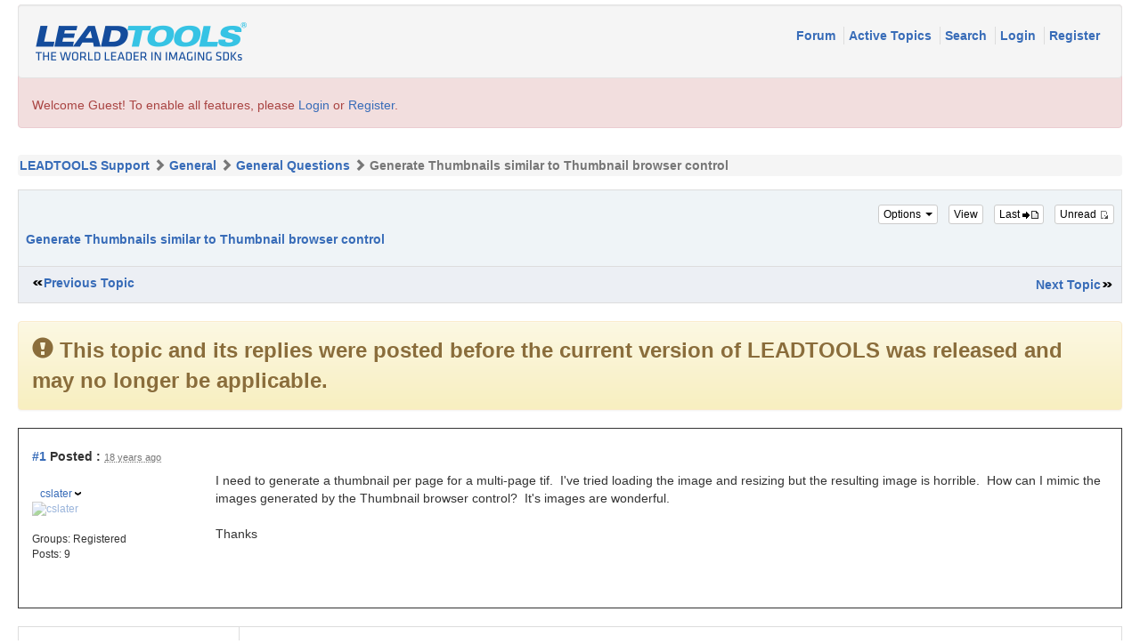

--- FILE ---
content_type: text/html; charset=utf-8
request_url: https://www.leadtools.com/support/forum/posts/t4527-
body_size: 15086
content:


<!DOCTYPE html>
<html xmlns="http://www.w3.org/1999/xhtml" lang="en">
<head id="YafHead"><meta id="YafMetaScriptingLanguage" http-equiv="Content-Script-Type" name="scriptlanguage" content="text/javascript" /><meta id="YafMetaStyles" http-equiv="Content-Style-Type" name="styles" content="text/css" /><meta name="HandheldFriendly" content="true" /><meta name="viewport" content="width=device-width,user-scalable=yes" /><link rel="shortcut icon" href="/favicon.ico" /><title>
	Generate Thumbnails similar to Thumbnail browser control
</title><link href="../content/bootstrap-forum.min.css" rel="stylesheet" type="text/css" />
   <!-- jQuery (necessary for Bootstrap's JavaScript plugins) -->
    <script src="https://ajax.googleapis.com/ajax/libs/jquery/1.11.3/jquery.min.js" type="580bf74a4e6761a231e7e74b-text/javascript"></script>
    <script src="https://www.leadtools.com/support/forum/scripts/bootstrap.min.js" type="580bf74a4e6761a231e7e74b-text/javascript"></script>
   <script type="580bf74a4e6761a231e7e74b-text/javascript">
    window.dataLayer = window.dataLayer || [];
</script>
<!-- Google Tag Manager -->
<script type="580bf74a4e6761a231e7e74b-text/javascript">
    (function (w, d, s, l, i) {
        w[l] = w[l] || []; w[l].push({
            'gtm.start':
                new Date().getTime(), event: 'gtm.js'
        }); var f = d.getElementsByTagName(s)[0],
            j = d.createElement(s), dl = l != 'dataLayer' ? '&l=' + l : ''; j.async = true; j.src =
                'https://www.googletagmanager.com/gtm.js?id=' + i + dl; f.parentNode.insertBefore(j, f);
    })(window, document, 'script', 'dataLayer', 'GTM-MHXDQTW');
</script>

<!-- Bonzo's Analytics Suite -->
<!--<script>
    document.addEventListener("DOMContentLoaded", function () {
        var getData = function () {
            return JSON.stringify({
                "UriStem": window.location.pathname,
                "UriQuery": window.location.search,
                "Referrer": window.document.referrer,
                "JavaScriptDocumentCookies": window.document.cookie,
                "PageTitle": document.title,
                "Domain": window.location.hostname
            });
        };

        var getApiPath = function () {
            var d = window.location.hostname;
            if (d.toLowerCase() === "leadtools.com" || d.toLowerCase() === "www.leadtools.com") {
                return "https://webapi.leadtools.com/";
            } else if (d.toLowerCase() === "localhost") {
                return "https://localhost:44364/";
            }
            return "https://webapi-test.leadtools.com/";
        };

        $.ajax({
            type: "POST",
            data: getData(),
            url: getApiPath() + "api/WebRequest",
            contentType: "application/json"
        });
    });
</script>-->

<!--Marketo Analytics-->
<script type="580bf74a4e6761a231e7e74b-text/javascript">  
    const COOKIE_TYPE = {
        LONG_TERM: "LONG_TERM",
        SESSION: "SESSION"
    }

    const LONG_TERM_COOKIE_KEY = 'leadtools_tracking_cookie';
    const SESSION_COOKIE_KEY = 'leadtools_tracking_session_cookie';

    const GetCookie = (cookieKey) => {
        let name = cookieKey + "=";
        let decodedCookie = window.decodeURIComponent(document.cookie);
        let ca = decodedCookie.split(';');
        for (let i = 0; i < ca.length; i++) {
            let c = ca[i];
            while (c.charAt(0) == ' ') {
                c = c.substring(1);
            }
            if (c.indexOf(name) == 0) {
                return c.substring(name.length, c.length);
            }
        }
        return "";
    }

    const AddCookieDataToForm = (formData) => {
        const MarketoUTMFields = {
            UTM_SOURCE: 'Cookie_UTM_Source__c',
            UTM_MEDIUM: 'Cookie_UTM_Medium__c',
            UTM_CAMPAIGN: 'Cookie_UTM_Campaign__c',
            UTM_CONTENT: 'Cookie_UTM_Content__c',
            UTM_TERM: 'Cookie_UTM_Term__c',
            COOKIE_LANDING: 'Cookie_Landing__c',
            COOKIE_REFERRER: 'Cookie_Referrer__c',
            UTM_SOURCE_SESSION: 'Most_Recent_UTM_Source__c',
            UTM_MEDIUM_SESSION: 'Most_Recent_UTM_Medium__c',
            UTM_CAMPAIGN_SESSION: 'Most_Recent_UTM_Campaign__c',
            UTM_CONTENT_SESSION: 'Most_Recent_UTM_Content__c',
            UTM_TERM_SESSION: 'Most_Recent_UTM_Term__c',
            COOKIE_LANDING_SESSION: 'Most_Recent_Landing_Page__c',
            COOKIE_REFERRER_SESSION: 'Most_Recent_Referrer__c',
            GCLID: 'GCLID__c',
            GCLID_SESSION: 'Most_Recent_GCLID__c',
        };

        const GetCookieData = (cookieType) => {
            try {
                const cookieKey = cookieType === COOKIE_TYPE.LONG_TERM ? LONG_TERM_COOKIE_KEY : SESSION_COOKIE_KEY;
                return JSON.parse(GetCookie(cookieKey));
            } catch (e) {
                return null;
            }
        };

        const dataWithCookies = { ...formData };

        //long term cookies
        const longTermTrackingCookie = GetCookieData(COOKIE_TYPE.LONG_TERM);
        if (longTermTrackingCookie) {
            const {
                utm_source,
                utm_medium,
                utm_campaign,
                utm_term,
                utm_content,
                referrer,
                landingPage,
                gclid,
            } = longTermTrackingCookie;

            if (utm_source) dataWithCookies[MarketoUTMFields.UTM_SOURCE] = utm_source;
            if (utm_medium) dataWithCookies[MarketoUTMFields.UTM_MEDIUM] = utm_medium;
            if (utm_campaign) dataWithCookies[MarketoUTMFields.UTM_CAMPAIGN] = utm_campaign;
            if (utm_term) dataWithCookies[MarketoUTMFields.UTM_TERM] = utm_term;
            if (utm_content) dataWithCookies[MarketoUTMFields.UTM_CONTENT] = utm_content;
            if (referrer) dataWithCookies[MarketoUTMFields.COOKIE_REFERRER] = referrer;
            if (landingPage) dataWithCookies[MarketoUTMFields.COOKIE_LANDING] = landingPage;
            if (gclid) dataWithCookies[MarketoUTMFields.GCLID] = gclid;
        }

        //session cookies
        const sessionTrackingCookie = GetCookieData(COOKIE_TYPE.SESSION);
        if (sessionTrackingCookie) {
            const {
                utm_source,
                utm_medium,
                utm_campaign,
                utm_term,
                utm_content,
                referrer,
                landingPage,
                gclid,
            } = sessionTrackingCookie;

            if (utm_source) dataWithCookies[MarketoUTMFields.UTM_SOURCE_SESSION] = utm_source;
            if (utm_medium) dataWithCookies[MarketoUTMFields.UTM_MEDIUM_SESSION] = utm_medium;
            if (utm_campaign) dataWithCookies[MarketoUTMFields.UTM_CAMPAIGN_SESSION] = utm_campaign;
            if (utm_term) dataWithCookies[MarketoUTMFields.UTM_TERM_SESSION] = utm_term;
            if (utm_content) dataWithCookies[MarketoUTMFields.UTM_CONTENT_SESSION] = utm_content;
            if (referrer) dataWithCookies[MarketoUTMFields.COOKIE_REFERRER_SESSION] = referrer;
            if (landingPage) dataWithCookies[MarketoUTMFields.COOKIE_LANDING_SESSION] = landingPage;
            if (gclid) dataWithCookies[MarketoUTMFields.GCLID_SESSION] = gclid;
        }

        return dataWithCookies;
    };

    document.addEventListener("DOMContentLoaded", () => {
        const ACCEPTED_UTM = [
            'utm_source',
            'utm_medium',
            'utm_campaign',
            'utm_term',
            'utm_content',
            'gclid',
        ];
        
        const UTMParams = (() => {
            var search = window.location.search;
            if (!search) return {};
            const utms = {};

            try {
                const query = search.split('?')[1];
                const splitQueries = query.split('&');
                splitQueries.forEach((q) => {
                    const s = q.split('=');
                    const [key, value] = s;

                    if (ACCEPTED_UTM.includes(key.toLowerCase())) utms[key.toLowerCase()] = value;
                });
                return utms;
            } catch (e) {
                return {};
            }
        })();
        
        const SetCookieData = (cookieType) => {
            const existingLongTermCookie = GetCookie(LONG_TERM_COOKIE_KEY);

            if (cookieType === COOKIE_TYPE.LONG_TERM && existingLongTermCookie) return;
            // only set session cookie when long term utm params were present
            if (cookieType === COOKIE_TYPE.SESSION && Object.keys(UTMParams).length === 0) return;

            const referrer = window.document.referrer;
            const landingPage = window.location.pathname;
            const date = new Date().toDateString();

            const cookie = {
                referrer,
                landingPage,
                date,
                landing_date: new Date().toISOString().slice(0, 19).replace('T', ' '),
                ...UTMParams,
            };

            try {
                const cookieKey =
                    cookieType === COOKIE_TYPE.LONG_TERM ? LONG_TERM_COOKIE_KEY : SESSION_COOKIE_KEY;

                const cookieValue = JSON.stringify(cookie)

                const expDays = cookieType === COOKIE_TYPE.LONG_TERM ? 365 : 1;
                const d = new Date();
                d.setTime(d.getTime() + (expDays * 24 * 60 * 60 * 1000)); //days to ms
                const expires = d.toUTCString();
                
                document.cookie = cookieKey + "=" + cookieValue + ";" + "expires=" + expires + ";path=/";
            } catch (e) {
                // nothing
            }
        };

        SetCookieData(COOKIE_TYPE.LONG_TERM);
        SetCookieData(COOKIE_TYPE.SESSION);        
    })
</script><style type="text/css">.HiddenGuestBox{padding:0.7em;}.HiddenGuestBoxImage{float:left;margin-right:.3em;}.spoilerbox
{margin:5px;padding:4px;background-color:#eeeeee;border:solid 1px#808080;color:#000000;}</style><meta name="description" content="I need to generate a thumbnail per page for a multi-page tif. I&amp;#39;ve tried loading the image and resizing but the resulting image is horrible. How can I mimic the images generated by the..." /><meta id="YafMetaKeywords" name="keywords" content="browser,control,generate,generated,horrible,i39ve,image,images,it39s,loading,mimic,multipage,resizing,resulting,thumbnail,tried,wonderfulthanks" /><link href="/support/forum/Content/forum.min.css" rel="stylesheet" type="text/css" /><link href="/support/forum/Themes/lead/theme.min.css" rel="stylesheet" type="text/css" /><link href="//code.jquery.com/ui/1.11.4/themes/smoothness/jquery-ui.min.css" rel="stylesheet" type="text/css" /><script type="580bf74a4e6761a231e7e74b-text/javascript" src="//ajax.aspnetcdn.com/ajax/jQuery/jquery-2.2.0.min.js"></script><style type="text/css">#simplemodal-overlay{background-color:#000;}</style><script type="580bf74a4e6761a231e7e74b-text/javascript" src="/support/forum/Themes/lead/theme.min.js"></script><script type="580bf74a4e6761a231e7e74b-text/javascript" src="//ajax.aspnetcdn.com/ajax/jquery.ui/1.11.4/jquery-ui.min.js"></script><link rel="canonical" href="https://www.leadtools.com/support/forum/posts/t4527-" /></head>
<body id="YafBody">
   <div class="container-fluid">
      <form method="post" action="./t4527-?g=posts&amp;t=4527&amp;=" id="form1" enctype="multipart/form-data">
<div>
<input type="hidden" name="__EVENTTARGET" id="__EVENTTARGET" value="" />
<input type="hidden" name="__EVENTARGUMENT" id="__EVENTARGUMENT" value="" />
<input type="hidden" name="__VIEWSTATE" id="__VIEWSTATE" value="/[base64]/////[base64]/[base64]/[base64]/[base64]/JykfAWhkAkYPFgQfBQUfL3N1cHBvcnQvZm9ydW0vcG9zdG1lc3NhZ2U/[base64]" />
</div>

<script type="580bf74a4e6761a231e7e74b-text/javascript">
//<![CDATA[
var theForm = document.forms['form1'];
if (!theForm) {
    theForm = document.form1;
}
function __doPostBack(eventTarget, eventArgument) {
    if (!theForm.onsubmit || (theForm.onsubmit() != false)) {
        theForm.__EVENTTARGET.value = eventTarget;
        theForm.__EVENTARGUMENT.value = eventArgument;
        theForm.submit();
    }
}
//]]>
</script>


<script src="https://ajax.aspnetcdn.com/ajax/4.6/1/WebForms.js" type="580bf74a4e6761a231e7e74b-text/javascript"></script>
<script type="580bf74a4e6761a231e7e74b-text/javascript">
//<![CDATA[
window.WebForm_PostBackOptions||document.write('<script type="text/javascript" src="/support/forum/WebResource.axd?d=KC9CXtv0LwWT0F6Rbo3BL6_32xgVMXTPfsqGApNPDVBRpQ1CvxPg7UipW14gvs0GTP2-6SM0M69GzoiVP3p0CfkGja41&amp;t=638285921964787378"><\/script>');//]]>
</script>



<script type="580bf74a4e6761a231e7e74b-text/javascript">
//<![CDATA[

function toggleSpoiler(btn,elid)
{var el=document.getElementById(elid);if(el==null)
return;if(el.style.display=='')
{el.style.display='none';btn.value='Show Spoiler';}
else
{el.style.display='';btn.value='Hide Spoiler';}}!function(d,s,id){var js,fjs=d.getElementsByTagName(s)[0];if(!d.getElementById(id)){js=d.createElement(s);js.id=id;js.async=true;js.src='//platform.twitter.com/widgets.js';fjs.parentNode.insertBefore(js,fjs);}}(document,'script','twitter-wjs');
jQuery.fn.getBox=function(){return{left:$(this).offset().left,top:$(this).offset().top,width:$(this).outerWidth(),height:$(this).outerHeight()};};var gotoForumSuppressClick=false;openGotoPageClick=function(e){return false;};
openGotoPageFormforum_ctl03_Pager=function(id){var labelBox=jQuery('#'+id).getBox();var modalBox=jQuery('#forum_ctl03_Pager_GotoPageForm').getBox();var gotoForm=jQuery('#forum_ctl03_Pager_GotoPageForm');var topOffset=labelBox.top+labelBox.height;var leftOffset=labelBox.left;if(jQuery('#'+id).parents('.ui-tabs').length>0)
{topOffset=topOffset-jQuery('.ui-widget-content').offset().top;leftOffset=leftOffset-12;}
gotoForm.css({position:'absolute',zindex:999,top:topOffset,left:leftOffset});gotoForm.fadeIn('slow',function(){jQuery('#forum_ctl03_Pager_GotoPageForm').bind('click',openGotoPageClick);jQuery(document).bind('click',function(e){jQuery('#forum_ctl03_Pager_GotoPageForm').hide();var fn=arguments.callee;jQuery(document).unbind('click',fn);jQuery('#forum_ctl03_Pager_GotoPageForm').unbind('click',openGotoPageClick);});jQuery('#forum_ctl03_Pager_GotoPageForm_GotoTextBox').focus();});};
openGotoPageFormforum_ctl03_PagerBottom=function(id){var labelBox=jQuery('#'+id).getBox();var modalBox=jQuery('#forum_ctl03_PagerBottom_GotoPageForm').getBox();var gotoForm=jQuery('#forum_ctl03_PagerBottom_GotoPageForm');var topOffset=labelBox.top+labelBox.height;var leftOffset=labelBox.left;if(jQuery('#'+id).parents('.ui-tabs').length>0)
{topOffset=topOffset-jQuery('.ui-widget-content').offset().top;leftOffset=leftOffset-12;}
gotoForm.css({position:'absolute',zindex:999,top:topOffset,left:leftOffset});gotoForm.fadeIn('slow',function(){jQuery('#forum_ctl03_PagerBottom_GotoPageForm').bind('click',openGotoPageClick);jQuery(document).bind('click',function(e){jQuery('#forum_ctl03_PagerBottom_GotoPageForm').hide();var fn=arguments.callee;jQuery(document).unbind('click',fn);jQuery('#forum_ctl03_PagerBottom_GotoPageForm').unbind('click',openGotoPageClick);});jQuery('#forum_ctl03_PagerBottom_GotoPageForm_GotoTextBox').focus();});};
function ShowPopupDialogNotificationforum_YafForumPageErrorPopup1(newErrorStr,newErrorType){if(newErrorStr!=null&&newErrorStr!=""){showNotification({type:newErrorType,message:newErrorStr,autoClose:true,duration:30,imagepath:'/support/forum/Content/icons/'});}}//]]>
</script>

<script src="/support/forum/Scripts/jquery.ForumExtensions.min.js" type="580bf74a4e6761a231e7e74b-text/javascript"></script>
<script type="580bf74a4e6761a231e7e74b-text/javascript">
//<![CDATA[

function toggleMessage(divId)
{jQuery('#'+divId).toggle();}
jQuery(document).ready(function(){jQuery('.ceebox').ceebox({titles:true});});
function yaf_SmartScroller_GetCoords()
{var scrollX,scrollY;if(document.all)
{if(!document.documentElement.scrollLeft)
scrollX=document.body.scrollLeft;else
scrollX=document.documentElement.scrollLeft;if(!document.documentElement.scrollTop)
scrollY=document.body.scrollTop;else
scrollY=document.documentElement.scrollTop;}
else
{scrollX=window.pageXOffset;scrollY=window.pageYOffset;}
jQuery('#forum_ctl03_scrollLeft').val(scrollX);jQuery('#forum_ctl03_scrollTop').val(scrollY);}
function yaf_SmartScroller_Scroll()
{var x=jQuery('#forum_ctl03_scrollLeft').val();var y=jQuery('#forum_ctl03_scrollTop').val();if(x||y)window.scrollTo(x,y);}
function yaf_SmartScroller_Reset()
{jQuery('#forum_ctl03_scrollLeft').val(0);jQuery('#forum_ctl03_scrollTop').val(0);window.scrollTo(0,0);}
jQuery(window).bind('scroll',yaf_SmartScroller_GetCoords);jQuery(window).bind('click',yaf_SmartScroller_GetCoords);jQuery(window).bind('keypress',yaf_SmartScroller_GetCoords);jQuery(document).ready(yaf_SmartScroller_Scroll);//]]>
</script>

<script src="https://ajax.aspnetcdn.com/ajax/4.6/1/MicrosoftAjax.debug.js" type="580bf74a4e6761a231e7e74b-text/javascript"></script>
<script type="580bf74a4e6761a231e7e74b-text/javascript">
//<![CDATA[
(window.Sys && Sys._Application && Sys.Observer)||document.write('<script type="text/javascript" src="/support/forum/ScriptResource.axd?d=Jhom3t1Ey_0NZf6yuFoh2OcNvPQrAyhxBo1DS4l-HqYGmyVt5DAiHn5nx1eZR6o1zyNI7ImfIxQyqawAH1j57HBetDOBQ4o1Bl7qTqMXoeXm5gQLY7uVkFxrK0KuvdLrZFl9cSGvA70aGLbuP3aIQR2XFAQcFFJQ_f1MOsE6X1yb-lH-0&t=13798092"><\/script>');//]]>
</script>

<script type="580bf74a4e6761a231e7e74b-text/javascript">
//<![CDATA[
if (typeof(Sys) === 'undefined') throw new Error('ASP.NET Ajax client-side framework failed to load.');
//]]>
</script>

<script src="https://ajax.aspnetcdn.com/ajax/4.6/1/MicrosoftAjaxWebForms.debug.js" type="580bf74a4e6761a231e7e74b-text/javascript"></script>
<script type="580bf74a4e6761a231e7e74b-text/javascript">
//<![CDATA[
(window.Sys && Sys.WebForms)||document.write('<script type="text/javascript" src="/support/forum/ScriptResource.axd?d=mnDkOBDFpRrMnGajL4_6pbki5sKscVW-MssT-lcD6BAq6-ihMietQVTHbCy5_ZxY5HVLCCjWv9a80OCj4mm-_gIJ7xGOdtm1vR3UbFlr-VcRN5wiHSCflhwV06Y1-v9t6IHdvbit-Q-KTlljmLAeM848NFFaOomGeyIEnpRYGzrfIwTD0&t=13798092"><\/script>');//]]>
</script>

<div>

	<input type="hidden" name="__VIEWSTATEGENERATOR" id="__VIEWSTATEGENERATOR" value="FE0A3062" />
</div>
         
<div class="yafnet" id="forum"><div id="yafpage_YAF.Pages.posts" class="YAF_Pages_posts">
<div id="yafheader">

   <!--
   <nav class="navbar navbar-default">
      <div class="container-fluid">
         <div class="navbar-header">
            <a class="navbar-brand" href="#">
               <img src="../images/leadtools-logo-header.png" id="forum_ctl01_imgBanner2" alt="logo" style="border: 0;" />
            </a>
         </div>
         <div class="nav navbar-nav navbar-right">
            <p class="navbar-text">
               
            </p>
         </div>

      </div>
   </nav>

   -->
   <div class="outerMenuContainer">

      <a id="forum_ctl01_BannerLink" href="https://www.leadtools.com"><img src="../images/leadtools-logo-header.png" id="forum_ctl01_imgBanner" alt="logo" style="border: 0;" /></a>
      
      
      <div class="menuContainer">
         <ul class="menuList">
            <li class="menuGeneral"><a title="Shows the Forum Main page" href="/support/forum/" target="_top">Forum </a></li><li class="menuGeneral"><a title="Shows the Active Topics Page" href="/support/forum/mytopics" target="_top">Active Topics </a></li><li class="menuGeneral"><a title="Use the Forum Search" href="/support/forum/search" target="_top">Search </a></li><li class="menuAccount"><a title="Shows the Login Control to the Forum." rel="nofollow" href="/support/forum/login?returnurl=%2fsupport%2fforum%2fposts%2ft4527-" target="_top">Login </a></li><li class="menuGeneral"><a title="Shows the Registration Form" rel="nofollow" href="/support/forum/rules" target="_top">Register </a></li>
         </ul>
         
         
      </div>
   </div>
   <div id="forum_ctl01_GuestUserMessage" class="guestUser">
	
      <span id="forum_ctl01_GuestMessage">Welcome Guest! To enable all features, please </span>
   <a title="Login" rel="nofollow" href="/support/forum/login?returnurl=%2fsupport%2fforum%2fposts%2ft4527-">Login</a><span>&nbsp;or&nbsp;</span><a href="/support/forum/rules">Register</a><span>.</span>
</div>
   <div id="yafheaderEnd">
   </div>
</div>
<script type="580bf74a4e6761a231e7e74b-text/javascript">
//<![CDATA[
Sys.WebForms.PageRequestManager._initialize('forum$YafScriptManager', 'form1', ['tforum$ctl03$PopupMenuUpdatePanel',''], [], [], 90, '');
//]]>
</script>
<div id="forum_YafForumPageErrorPopup1" Class="MessageBox">
<div class="modalHeader"><h3>Notification</h3></div><div style="float:left"><img src="/support/forum/Content/icons/InfoBig.png" alt="Icon" height="64" width="64" Class="DialogIcon" Style="padding:5px" /></div><div id="forum_YafPopupErrorMessageOuter" class="modalOuter"><span id="forum_YafPopupErrorMessageInner" class="modalInner">Error</span></div><hr /><div id="forum_YafModalFooter" Class="modalFooter"><a id="forum_f78b9e4b-5a57-437a-ac11-b91ff162a92b" class="StandardButton" onclick="if (!window.__cfRLUnblockHandlers) return false; jQuery(this).YafModalDialog.Close({ Dialog: &#39;#forum_YafForumPageErrorPopup1&#39; });" href="#" data-cf-modified-580bf74a4e6761a231e7e74b-="">OK</a></div></div><div id="forum_ctl02_YafForumPageErrorPopup" class="MessageBox" style="display:none">
	
    <div class="modalHeader">
        <h3><span id="forum_ctl02_Header"></span></h3>
    </div>
    <div id="YafPopupErrorMessageOuter" class="modalOuter">
        <div style="float:left;">
            
        </div>
        <div id="YafPopupErrorMessageInner" class="modalInner">
            
        </div>
    </div>
    <div class="clear"></div>
    <hr />
    <div class="modalFooter">
        <input type="submit" name="forum$ctl02$OkButton" value="Ok" id="forum_ctl02_OkButton" class="StandardButtton" />
        
    </div>

</div><div id="forum_ctl03_PageLinks" class="yafPageLink breadcrumb">
<a href="/support/forum/">LEADTOOLS Support</a>
<span class="linkSeperator divider"></span>
<a href="/support/forum/category/2-General">General</a>
<span class="linkSeperator divider"></span>
<a href="/support/forum/topics/73-General-Questions">General Questions</a>
<span class="linkSeperator divider"></span>
<span class="currentPageLink active">Generate Thumbnails similar to Thumbnail browser control</span>
</div>


<a id="top" name="top"></a>
<table class="command" width="100%">
    <tr>
        <td align="left">
            <div class="row">
                <div class="col-sm-12">


                    <div class="pull-right">
                        <div class="btn-toolbar">
                            <span id="dvFavorite1" class="btn-group btn-group-xs">
                                
                            </span>
                            <div class="btn-group btn-group-xs">
                                

                                

                                

                                
                            </div>
                            <div class="btn-group btn-group-xs">
                                

                                
                            </div>
                        </div>
                    </div>

                    <div class="leftItem">
                        
                    </div>
                </div>
            </div>
        </td>
    </tr>
</table>

<table class="content postHeader" width="100%">
    <tr class="postTitle">
        <td class="header1">

            <div class="leftItem">
                <h1>
                    <a id="forum_ctl03_TopicLink" class="HeaderTopicLink" href="/support/forum/posts/t4527-"><span id="forum_ctl03_TopicTitle">Generate Thumbnails similar to Thumbnail browser control</span></a>
                </h1>
            </div>
            <div class="rightItem">
                <div id="fb-root"></div>
                <div style="display: inline">
                    
                    
                </div>

                <div style="display: inline">
                    <a id="forum_ctl03_OptionsLink" title="Topic Options to Subscribe via Email, RSS, Atom, and to view Printer Friendly Page." class="PopMenuLink" onclick="if (!window.__cfRLUnblockHandlers) return false; yaf_popit(&#39;forum_ctl03_OptionsMenu&#39;)" onmouseover="if (!window.__cfRLUnblockHandlers) return false; yaf_mouseover(&#39;forum_ctl03_OptionsMenu&#39;)" data-cf-modified-580bf74a4e6761a231e7e74b-="">
                    
                   Options <span class="caret"></span>
                    </a>
                    <div id="forum_ctl03_PopupMenuUpdatePanel" style="display: inline">
	
                            
                        
</div>
                    <div class="yafpopupmenu" id="forum_ctl03_OptionsMenu" style="position:absolute;z-index:100;left:0;top:0;display:none;"><ul><li class="popupitem" onmouseover="if (!window.__cfRLUnblockHandlers) return false; mouseHover(this,true)" onmouseout="if (!window.__cfRLUnblockHandlers) return false; mouseHover(this,false)" onclick="if (!window.__cfRLUnblockHandlers) return false; javascript:__doPostBack('forum$ctl03$OptionsMenu','email')" style="white-space:nowrap" title="Email this topic" data-cf-modified-580bf74a4e6761a231e7e74b-=""><img class="popupitemIcon" src="/support/forum/Themes/lead/icon_email.png" alt="Email this topic" title="Email this topic" />&nbsp;Email this topic</li><li class="popupitem" onmouseover="if (!window.__cfRLUnblockHandlers) return false; mouseHover(this,true)" onmouseout="if (!window.__cfRLUnblockHandlers) return false; mouseHover(this,false)" onclick="if (!window.__cfRLUnblockHandlers) return false; javascript:__doPostBack('forum$ctl03$OptionsMenu','watch')" style="white-space:nowrap" title="Watch this topic" data-cf-modified-580bf74a4e6761a231e7e74b-=""><img class="popupitemIcon" src="/support/forum/Themes/lead/icon_email.png" alt="Watch this topic" title="Watch this topic" />&nbsp;Watch this topic</li><li class="popupitem" onmouseover="if (!window.__cfRLUnblockHandlers) return false; mouseHover(this,true)" onmouseout="if (!window.__cfRLUnblockHandlers) return false; mouseHover(this,false)" onclick="if (!window.__cfRLUnblockHandlers) return false; javascript:__doPostBack('forum$ctl03$OptionsMenu','print')" style="white-space:nowrap" title="Print this topic" data-cf-modified-580bf74a4e6761a231e7e74b-=""><img class="popupitemIcon" src="/support/forum/Themes/lead/icon_print.png" alt="Print this topic" title="Print this topic" />&nbsp;Print this topic</li></ul></div>

                </div>

                <div style="display: inline">
                    <a id="forum_ctl03_ViewLink" title="Change Topic View between Normal or Thread View." class="PopMenuLink" onclick="if (!window.__cfRLUnblockHandlers) return false; yaf_popit(&#39;forum_ctl03_ViewMenu&#39;)" onmouseover="if (!window.__cfRLUnblockHandlers) return false; yaf_mouseover(&#39;forum_ctl03_ViewMenu&#39;)" data-cf-modified-580bf74a4e6761a231e7e74b-="">View</a>
                    <div class="yafpopupmenu" id="forum_ctl03_ViewMenu" style="position:absolute;z-index:100;left:0;top:0;display:none;"><ul><li class="popupitem" onmouseover="if (!window.__cfRLUnblockHandlers) return false; mouseHover(this,true)" onmouseout="if (!window.__cfRLUnblockHandlers) return false; mouseHover(this,false)" onclick="if (!window.__cfRLUnblockHandlers) return false; javascript:__doPostBack('forum$ctl03$ViewMenu','normal')" style="white-space:nowrap" title="&#187; Normal" data-cf-modified-580bf74a4e6761a231e7e74b-="">&#187; Normal</li><li class="popupitem" onmouseover="if (!window.__cfRLUnblockHandlers) return false; mouseHover(this,true)" onmouseout="if (!window.__cfRLUnblockHandlers) return false; mouseHover(this,false)" onclick="if (!window.__cfRLUnblockHandlers) return false; javascript:__doPostBack('forum$ctl03$ViewMenu','threaded')" style="white-space:nowrap" title="Threaded" data-cf-modified-580bf74a4e6761a231e7e74b-="">Threaded</li></ul></div>

                </div>

                <a id="forum_ctl03_ImageMessageLink" class="GoToLink" rel="nofollow" title="Go to last post" href="/support/forum/posts/t4527findlastpost-">
                    Last
               <img id="forum_ctl03_LastPostedImage" src="/support/forum/Themes/lead/icon_latest_reply.gif" alt="Go to last post" style="border: 0" title="Go to last post" /></a>
                <a id="forum_ctl03_ImageLastUnreadMessageLink" class="GoToLink" rel="nofollow" title="Go to first unread post" href="/support/forum/posts/t4527findunread-">
                    Unread
               <img id="forum_ctl03_LastUnreadImage" src="/support/forum/Themes/lead/icon_topic_latestunread.gif" alt="Go to first unread post" style="border: 0" title="Go to first unread" /></a>
            </div>
        </td>
    </tr>
    <tr class="header2">
        <td class="header2links">
            <a id="forum_ctl03_PrevTopic" title="Previous Topic" class="PrevTopicLink" href="javascript:__doPostBack(&#39;forum$ctl03$PrevTopic&#39;,&#39;&#39;)">Previous Topic</a>
            <a id="forum_ctl03_NextTopic" title="Next Topic" class="NextTopicLink" href="javascript:__doPostBack(&#39;forum$ctl03$NextTopic&#39;,&#39;&#39;)">Next Topic</a>
            
        </td>
    </tr>
</table>


<div class="disclaimer alert alert-warning" role="alert">

   <strong><span class="glyphicon glyphicon-exclamation-sign"></span> <span id="forum_ctl03_TopicDisclaimer_messageText">This topic and its replies were posted before the current version of LEADTOOLS was released and may no longer be applicable.</span></strong>
</div>


        <div class="content postContainer">
            
<!-- BEGIN DisplayPost.ascx -->


<div class="displaypost">
      <div class="row">
         <div class="col-sm-12 postPosted"> 
            <div class="leftItem postedLeft">
               <strong>
                  <a rel="nofollow" id="post14503" name="post14503" href='/support/forum/posts/m14503-#post14503'>#1</a>
                  Posted
                  :
               </strong>

               <abbr class="timeago" title="2007-08-29T13:26:40Z">Wednesday, August 29, 2007 8:21:40 AM(UTC)</abbr>

               
            </div>
            <div class="rightItem postedRight">
               <div role="group" class="btn-group btn-group-xs">
                  
                  <span id="dvThankBox14503">
                     
                  </span>
                  
                  
                  
                  
                  
                  
               </div>
            </div>
         </div>
      </div>

      <div class="row">
         <div class="col-sm-3 col-lg-2 UserBox">
            <div class="postUser">
               
                  
                  <br />
                  <a href="/support/forum/profile/978-cslater" title="View profile" id="forum_ctl03_MessageList_ctl00_DisplayPost1_UserProfileLink" onclick="if (!window.__cfRLUnblockHandlers) return false; yaf_popit('forum_ctl03_MessageList_ctl00_DisplayPost1_PopMenu1')" onmouseover="if (!window.__cfRLUnblockHandlers) return false; yaf_mouseover('forum_ctl03_MessageList_ctl00_DisplayPost1_PopMenu1')" class="UserPopMenuLink" data-cf-modified-580bf74a4e6761a231e7e74b-="">cslater</a>
              
               &nbsp;
               
            </div>
            <div class="yafUserBox" id="forum_ctl03_MessageList_ctl00_DisplayPost1_UserBox1">
<div class="section"><a href="/support/forum/profile/978-cslater" title="cslater"><img class="avatarimage" src="/support/forum/resource.ashx?url=http%3a%2f%2fwww.gravatar.com%2favatar%2f8be7ded88d137996789c0e76089ec404.jpg%3fr%3dG%26d%3dmonsterid&width=50&height=80" alt="cslater" title="cslater"  /></a></div><br clear="all" /><div class="section">Groups: <span class="YafGroup_Registered" style="">Registered</span>
<br clear="all" />Posts: 9<br /></div><br/ >
</div>


            <br />
            
         </div>

         <div class="col-sm-9 col-lg-10 message">
             
            <div class="postdiv">
               <div id="forum_ctl03_MessageList_ctl00_DisplayPost1_panMessage">
	
                 
                  <div id="14503" class="selectionQuoteable">I need to generate a thumbnail per page for a multi-page tif.&nbsp; I've tried loading the image and resizing but the resulting image is horrible.&nbsp; How can I mimic the images generated by the Thumbnail browser control?&nbsp; It's images are wonderful.<br><br>Thanks<br></div>
               
</div>
            </div>
         </div>
      </div><!--row-->



       <div class="row">
         <div class="col-sm-3 postTop">
            <div id="dvThanksInfo14503" class="ThanksInfo">
               
            </div>
         </div>

         <div class="col-sm-10 message">
            <div id="dvThanks14503" class="ThanksList">
               
            </div>
         </div>
      </div><!-- row -->

     
            <div class="yafpopupmenu" id="forum_ctl03_MessageList_ctl00_DisplayPost1_PopMenu1" style="position:absolute;z-index:100;left:0;top:0;display:none;"><ul><li class="popupitem" onmouseover="if (!window.__cfRLUnblockHandlers) return false; mouseHover(this,true)" onmouseout="if (!window.__cfRLUnblockHandlers) return false; mouseHover(this,false)" onclick="if (!window.__cfRLUnblockHandlers) return false; javascript:__doPostBack('forum$ctl03$MessageList$ctl00$DisplayPost1$PopMenu1','userprofile')" style="white-space:nowrap" title="User Profile" data-cf-modified-580bf74a4e6761a231e7e74b-="">User Profile</li><li class="popupitem" onmouseover="if (!window.__cfRLUnblockHandlers) return false; mouseHover(this,true)" onmouseout="if (!window.__cfRLUnblockHandlers) return false; mouseHover(this,false)" onclick="if (!window.__cfRLUnblockHandlers) return false; javascript:__doPostBack('forum$ctl03$MessageList$ctl00$DisplayPost1$PopMenu1','lastposts')" style="white-space:nowrap" title="View All Posts by User" data-cf-modified-580bf74a4e6761a231e7e74b-="">View All Posts by User</li><li class="popupitem" onmouseover="if (!window.__cfRLUnblockHandlers) return false; mouseHover(this,true)" onmouseout="if (!window.__cfRLUnblockHandlers) return false; mouseHover(this,false)" onclick="if (!window.__cfRLUnblockHandlers) return false; javascript:__doPostBack('forum$ctl03$MessageList$ctl00$DisplayPost1$PopMenu1','viewthanks')" style="white-space:nowrap" title="View Thanks" data-cf-modified-580bf74a4e6761a231e7e74b-="">View Thanks</li></ul></div>

         

</div> <!-- displaypost div -->
<div class="spacer">&nbsp;</div>


<!-- END DisplayPost.ascx -->
        </div>
        
        
<table class="content postContainer" width="100%">
    <tr class="postheader">
     <td id="forum_ctl03_MessageList_ctl00_DisplayConnect_NameCell" width="140" class="postUser">
       
    </td>

    <td width="80%" class="postPosted">
    </td>
</tr>
<tr class="post">
    <td valign="top" class="UserBox">
    </td>
    <td valign="top" class="message">
        <div class="postdiv">
            <div class="ui-widget">
                <div class="ui-state-highlight ui-corner-all" style="padding: 0 .7em;">
                    <p><span class="ui-icon ui-icon-info" style="float: left; margin-right: .3em;margin-top: 10px"></span><p style='margin-top:10px;'><strong>Try the latest version of LEADTOOLS for free for 60 days by downloading the evaluation: <a href='https://www.leadtools.com/downloads'>https://www.leadtools.com/downloads</a></strong></p>Wanna join the discussion? <a id="forum_ctl03_MessageList_ctl00_DisplayConnect_ctl02" class="yafcssbigbutton" title="Login" href="/support/forum/login" onclick="if (!window.__cfRLUnblockHandlers) return false; this.blur(); this.onclick = function() { return false; }; return true;" data-cf-modified-580bf74a4e6761a231e7e74b-="">Login to your LEADTOOLS Support account</a><a id="forum_ctl03_MessageList_ctl00_DisplayConnect_ctl03" class="yafcssbigbutton" title="Register" href="/support/forum/rules" onclick="if (!window.__cfRLUnblockHandlers) return false; this.blur(); this.onclick = function() { return false; }; return true;" data-cf-modified-580bf74a4e6761a231e7e74b-="">or Register a new forum account</a>.</p>
                </div>
            </div>
        </div>
    </td>
</tr>
<tr class="postfooter">
    <td class="small postTop">
        <a onclick="if (!window.__cfRLUnblockHandlers) return false; ScrollToTop();" class="postTopLink" href="javascript: void(0)" data-cf-modified-580bf74a4e6761a231e7e74b-="">            
            <img id="forum_ctl03_MessageList_ctl00_DisplayConnect_ThemeImage1" src="/support/forum/Themes/lead/arrow_up_button.png" alt="Back to top" title="Back to top" />
        </a>
    </td>
    <td class="postfooter postInfoBottom">
        &nbsp;
    </td>
</tr>
<tr class="postsep">
    <td colspan="2">

    </td>
</tr>
</table>
    
        <div class="content postContainer">
            
<!-- BEGIN DisplayPost.ascx -->


<div class="displaypost">
      <div class="row">
         <div class="col-sm-12 postPosted"> 
            <div class="leftItem postedLeft">
               <strong>
                  <a rel="nofollow" id="post14516" name="post14516" href='/support/forum/posts/m14516-#post14516'>#2</a>
                  Posted
                  :
               </strong>

               <abbr class="timeago" title="2007-08-30T09:45:56Z">Thursday, August 30, 2007 4:40:56 AM(UTC)</abbr>

               
            </div>
            <div class="rightItem postedRight">
               <div role="group" class="btn-group btn-group-xs">
                  
                  <span id="dvThankBox14516">
                     
                  </span>
                  
                  
                  
                  
                  
                  
               </div>
            </div>
         </div>
      </div>

      <div class="row">
         <div class="col-sm-3 col-lg-2 UserBox">
            <div class="postUser">
               
                  
                  <br />
                  <a href="/support/forum/profile/2928-Maen-Hasan" title="View profile" id="forum_ctl03_MessageList_ctl01_DisplayPost1_UserProfileLink" onclick="if (!window.__cfRLUnblockHandlers) return false; yaf_popit('forum_ctl03_MessageList_ctl01_DisplayPost1_PopMenu1')" onmouseover="if (!window.__cfRLUnblockHandlers) return false; yaf_mouseover('forum_ctl03_MessageList_ctl01_DisplayPost1_PopMenu1')" class="UserPopMenuLink" data-cf-modified-580bf74a4e6761a231e7e74b-="">Maen Hasan</a>
              
               &nbsp;
               
            </div>
            <div class="yafUserBox" id="forum_ctl03_MessageList_ctl01_DisplayPost1_UserBox1">
<div class="section"><a href="/support/forum/profile/2928-Maen-Hasan" title="Maen Hasan"><img class="avatarimage" src="/support/forum/resource.ashx?url=https%3a%2f%2fwww.leadtools.com%2fsupport%2fforum%2fUploads%2f2928.jpg&width=50&height=80" alt="Maen Hasan" title="Maen Hasan"  /></a></div><br clear="all" /><div class="section">Groups: <span class="YafGroup_Registered" style="">Registered</span>, <span class="YafGroup_Tech Support" style=" color: #6e1987">Tech Support</span>
<br clear="all" />Posts: 1,326<br /></div><br/ ><div class="section">Was thanked: 1 time(s) in 1 post(s)<br /></div>
</div>


            <br />
            
         </div>

         <div class="col-sm-9 col-lg-10 message">
             
            <div class="postdiv">
               <div id="forum_ctl03_MessageList_ctl01_DisplayPost1_panMessage">
	
                 
                  <div id="14516" class="selectionQuoteable"><font size="2"><span>Hello,</span><br><br><span>To create thumbnails from your image file, you may try to use the ReadThumbnail method.</span><br><span>+-------------------+</span><br><span>CodecsThumbnailOptions options;</span><br><span>&nbsp;&nbsp;&nbsp;&nbsp;&nbsp;&nbsp;&nbsp;&nbsp;&nbsp;&nbsp;&nbsp;&nbsp;&nbsp;&nbsp;&nbsp;&nbsp;&nbsp;&nbsp; &nbsp;</span><br><span>options = CodecsThumbnailOptions.Default;</span><br><br><span>options.BackColor = new RasterColor(150, 150, 150);</span><br><span>options.BitsPerPixel = MyImage.BitsPerPixel;</span><br><span>options.DitheringMethod = RasterDitheringMethod.Clustered;</span><br><span>options.ForceSize = false;</span><br><span>options.Height = MyImage.Height / 5;</span><br><span>options.LoadStamp = false;</span><br><span>options.MaintainAspectRatio = true;</span><br><span>options.Order = RasterByteOrder.Rgb;</span><br><span>options.PaletteFlags = Leadtools.ImageProcessing.ColorResolutionCommandPaletteFlags.None;</span><br><span>&nbsp;&nbsp;&nbsp;&nbsp;&nbsp;&nbsp;&nbsp;&nbsp;&nbsp;&nbsp;&nbsp;&nbsp;&nbsp;&nbsp;&nbsp;&nbsp;&nbsp;&nbsp; &nbsp;</span><br><span>options.Resample = true;</span><br><span>options.Width = MyImage.Width / 5;</span><br><span>&nbsp;&nbsp;&nbsp;&nbsp;&nbsp;&nbsp;&nbsp;&nbsp;&nbsp;&nbsp;&nbsp;&nbsp;&nbsp;&nbsp;&nbsp;&nbsp;&nbsp;&nbsp; &nbsp;</span><br><span>RasterImage ThumbImage = codecs.ReadThumbnail(OpenFileDlg.FileName,options,2); </span><br><br><span>rasterImageViewer1.Image = ThumbImage.Clone() ;</span><br><span>ThumbImage.Dispose();</span><br><span>+-------------------+</span><br><br><span>Please let me know if this helps.</span><br><br><span>Thanks,</span><br><span>Maen Badwan</span><br><span>LEADTOOLS Technical Support</span></font></div>
               
</div>
            </div>
         </div>
      </div><!--row-->



       <div class="row">
         <div class="col-sm-3 postTop">
            <div id="dvThanksInfo14516" class="ThanksInfo">
               
            </div>
         </div>

         <div class="col-sm-10 message">
            <div id="dvThanks14516" class="ThanksList">
               
            </div>
         </div>
      </div><!-- row -->

     
            <div class="yafpopupmenu" id="forum_ctl03_MessageList_ctl01_DisplayPost1_PopMenu1" style="position:absolute;z-index:100;left:0;top:0;display:none;"><ul><li class="popupitem" onmouseover="if (!window.__cfRLUnblockHandlers) return false; mouseHover(this,true)" onmouseout="if (!window.__cfRLUnblockHandlers) return false; mouseHover(this,false)" onclick="if (!window.__cfRLUnblockHandlers) return false; javascript:__doPostBack('forum$ctl03$MessageList$ctl01$DisplayPost1$PopMenu1','userprofile')" style="white-space:nowrap" title="User Profile" data-cf-modified-580bf74a4e6761a231e7e74b-="">User Profile</li><li class="popupitem" onmouseover="if (!window.__cfRLUnblockHandlers) return false; mouseHover(this,true)" onmouseout="if (!window.__cfRLUnblockHandlers) return false; mouseHover(this,false)" onclick="if (!window.__cfRLUnblockHandlers) return false; javascript:__doPostBack('forum$ctl03$MessageList$ctl01$DisplayPost1$PopMenu1','lastposts')" style="white-space:nowrap" title="View All Posts by User" data-cf-modified-580bf74a4e6761a231e7e74b-="">View All Posts by User</li><li class="popupitem" onmouseover="if (!window.__cfRLUnblockHandlers) return false; mouseHover(this,true)" onmouseout="if (!window.__cfRLUnblockHandlers) return false; mouseHover(this,false)" onclick="if (!window.__cfRLUnblockHandlers) return false; javascript:__doPostBack('forum$ctl03$MessageList$ctl01$DisplayPost1$PopMenu1','viewthanks')" style="white-space:nowrap" title="View Thanks" data-cf-modified-580bf74a4e6761a231e7e74b-="">View Thanks</li></ul></div>

         

</div> <!-- displaypost div -->
<div class="spacer">&nbsp;</div>


<!-- END DisplayPost.ascx -->
        </div>
        
        
    
        <div class="content postContainer">
            
<!-- BEGIN DisplayPost.ascx -->


<div class="displaypost">
      <div class="row">
         <div class="col-sm-12 postPosted"> 
            <div class="leftItem postedLeft">
               <strong>
                  <a rel="nofollow" id="post14834" name="post14834" href='/support/forum/posts/m14834-#post14834'>#3</a>
                  Posted
                  :
               </strong>

               <abbr class="timeago" title="2007-09-18T11:20:09Z">Tuesday, September 18, 2007 6:15:09 AM(UTC)</abbr>

               
            </div>
            <div class="rightItem postedRight">
               <div role="group" class="btn-group btn-group-xs">
                  
                  <span id="dvThankBox14834">
                     
                  </span>
                  
                  
                  
                  
                  
                  
               </div>
            </div>
         </div>
      </div>

      <div class="row">
         <div class="col-sm-3 col-lg-2 UserBox">
            <div class="postUser">
               
                  
                  <br />
                  <a href="/support/forum/profile/3044-masique" title="View profile" id="forum_ctl03_MessageList_ctl02_DisplayPost1_UserProfileLink" onclick="if (!window.__cfRLUnblockHandlers) return false; yaf_popit('forum_ctl03_MessageList_ctl02_DisplayPost1_PopMenu1')" onmouseover="if (!window.__cfRLUnblockHandlers) return false; yaf_mouseover('forum_ctl03_MessageList_ctl02_DisplayPost1_PopMenu1')" class="UserPopMenuLink" data-cf-modified-580bf74a4e6761a231e7e74b-="">masique</a>
              
               &nbsp;
               
            </div>
            <div class="yafUserBox" id="forum_ctl03_MessageList_ctl02_DisplayPost1_UserBox1">
<div class="section"><a href="/support/forum/profile/3044-masique" title="masique"><img class="avatarimage" src="/support/forum/resource.ashx?url=http%3a%2f%2fwww.gravatar.com%2favatar%2f93600980223e0dc11b44993a7d643b1a.jpg%3fr%3dG%26d%3dmonsterid&width=50&height=80" alt="masique" title="masique"  /></a></div><br clear="all" /><div class="section">Groups: <span class="YafGroup_Registered" style="">Registered</span>
<br clear="all" />Posts: 10<br /></div><br/ >
</div>


            <br />
            
         </div>

         <div class="col-sm-9 col-lg-10 message">
             
            <div class="postdiv">
               <div id="forum_ctl03_MessageList_ctl02_DisplayPost1_panMessage">
	
                 
                  <div id="14834" class="selectionQuoteable">this method does'nt work. E.g. Bitonal Images generates different that displayed in RasterThumbnailBrowser.<br></div>
               
</div>
            </div>
         </div>
      </div><!--row-->



       <div class="row">
         <div class="col-sm-3 postTop">
            <div id="dvThanksInfo14834" class="ThanksInfo">
               
            </div>
         </div>

         <div class="col-sm-10 message">
            <div id="dvThanks14834" class="ThanksList">
               
            </div>
         </div>
      </div><!-- row -->

     
            <div class="yafpopupmenu" id="forum_ctl03_MessageList_ctl02_DisplayPost1_PopMenu1" style="position:absolute;z-index:100;left:0;top:0;display:none;"><ul><li class="popupitem" onmouseover="if (!window.__cfRLUnblockHandlers) return false; mouseHover(this,true)" onmouseout="if (!window.__cfRLUnblockHandlers) return false; mouseHover(this,false)" onclick="if (!window.__cfRLUnblockHandlers) return false; javascript:__doPostBack('forum$ctl03$MessageList$ctl02$DisplayPost1$PopMenu1','userprofile')" style="white-space:nowrap" title="User Profile" data-cf-modified-580bf74a4e6761a231e7e74b-="">User Profile</li><li class="popupitem" onmouseover="if (!window.__cfRLUnblockHandlers) return false; mouseHover(this,true)" onmouseout="if (!window.__cfRLUnblockHandlers) return false; mouseHover(this,false)" onclick="if (!window.__cfRLUnblockHandlers) return false; javascript:__doPostBack('forum$ctl03$MessageList$ctl02$DisplayPost1$PopMenu1','lastposts')" style="white-space:nowrap" title="View All Posts by User" data-cf-modified-580bf74a4e6761a231e7e74b-="">View All Posts by User</li><li class="popupitem" onmouseover="if (!window.__cfRLUnblockHandlers) return false; mouseHover(this,true)" onmouseout="if (!window.__cfRLUnblockHandlers) return false; mouseHover(this,false)" onclick="if (!window.__cfRLUnblockHandlers) return false; javascript:__doPostBack('forum$ctl03$MessageList$ctl02$DisplayPost1$PopMenu1','viewthanks')" style="white-space:nowrap" title="View Thanks" data-cf-modified-580bf74a4e6761a231e7e74b-="">View Thanks</li></ul></div>

         

</div> <!-- displaypost div -->
<div class="spacer">&nbsp;</div>


<!-- END DisplayPost.ascx -->
        </div>
        
        
    
        <div class="content postContainer">
            
<!-- BEGIN DisplayPost.ascx -->


<div class="displaypost">
      <div class="row">
         <div class="col-sm-12 postPosted"> 
            <div class="leftItem postedLeft">
               <strong>
                  <a rel="nofollow" id="post14837" name="post14837" href='/support/forum/posts/m14837-#post14837'>#4</a>
                  Posted
                  :
               </strong>

               <abbr class="timeago" title="2007-09-18T12:17:23Z">Tuesday, September 18, 2007 7:12:23 AM(UTC)</abbr>

               
            </div>
            <div class="rightItem postedRight">
               <div role="group" class="btn-group btn-group-xs">
                  
                  <span id="dvThankBox14837">
                     
                  </span>
                  
                  
                  
                  
                  
                  
               </div>
            </div>
         </div>
      </div>

      <div class="row">
         <div class="col-sm-3 col-lg-2 UserBox">
            <div class="postUser">
               
                  
                  <br />
                  <a href="/support/forum/profile/3044-masique" title="View profile" id="forum_ctl03_MessageList_ctl03_DisplayPost1_UserProfileLink" onclick="if (!window.__cfRLUnblockHandlers) return false; yaf_popit('forum_ctl03_MessageList_ctl03_DisplayPost1_PopMenu1')" onmouseover="if (!window.__cfRLUnblockHandlers) return false; yaf_mouseover('forum_ctl03_MessageList_ctl03_DisplayPost1_PopMenu1')" class="UserPopMenuLink" data-cf-modified-580bf74a4e6761a231e7e74b-="">masique</a>
              
               &nbsp;
               
            </div>
            <div class="yafUserBox" id="forum_ctl03_MessageList_ctl03_DisplayPost1_UserBox1">
<div class="section"><a href="/support/forum/profile/3044-masique" title="masique"><img class="avatarimage" src="/support/forum/resource.ashx?url=http%3a%2f%2fwww.gravatar.com%2favatar%2f93600980223e0dc11b44993a7d643b1a.jpg%3fr%3dG%26d%3dmonsterid&width=50&height=80" alt="masique" title="masique"  /></a></div><br clear="all" /><div class="section">Groups: <span class="YafGroup_Registered" style="">Registered</span>
<br clear="all" />Posts: 10<br /></div><br/ >
</div>


            <br />
            
         </div>

         <div class="col-sm-9 col-lg-10 message">
             
            <div class="postdiv">
               <div id="forum_ctl03_MessageList_ctl03_DisplayPost1_panMessage">
	
                 
                  <div id="14837" class="selectionQuoteable">what if original bi-tonal image 5000x5000 and I need 100x100 thumbnail. This method also won't work.<br>you brutal hack "/ 5" will not mach :)<br></div>
               
</div>
            </div>
         </div>
      </div><!--row-->



       <div class="row">
         <div class="col-sm-3 postTop">
            <div id="dvThanksInfo14837" class="ThanksInfo">
               
            </div>
         </div>

         <div class="col-sm-10 message">
            <div id="dvThanks14837" class="ThanksList">
               
            </div>
         </div>
      </div><!-- row -->

     
            <div class="yafpopupmenu" id="forum_ctl03_MessageList_ctl03_DisplayPost1_PopMenu1" style="position:absolute;z-index:100;left:0;top:0;display:none;"><ul><li class="popupitem" onmouseover="if (!window.__cfRLUnblockHandlers) return false; mouseHover(this,true)" onmouseout="if (!window.__cfRLUnblockHandlers) return false; mouseHover(this,false)" onclick="if (!window.__cfRLUnblockHandlers) return false; javascript:__doPostBack('forum$ctl03$MessageList$ctl03$DisplayPost1$PopMenu1','userprofile')" style="white-space:nowrap" title="User Profile" data-cf-modified-580bf74a4e6761a231e7e74b-="">User Profile</li><li class="popupitem" onmouseover="if (!window.__cfRLUnblockHandlers) return false; mouseHover(this,true)" onmouseout="if (!window.__cfRLUnblockHandlers) return false; mouseHover(this,false)" onclick="if (!window.__cfRLUnblockHandlers) return false; javascript:__doPostBack('forum$ctl03$MessageList$ctl03$DisplayPost1$PopMenu1','lastposts')" style="white-space:nowrap" title="View All Posts by User" data-cf-modified-580bf74a4e6761a231e7e74b-="">View All Posts by User</li><li class="popupitem" onmouseover="if (!window.__cfRLUnblockHandlers) return false; mouseHover(this,true)" onmouseout="if (!window.__cfRLUnblockHandlers) return false; mouseHover(this,false)" onclick="if (!window.__cfRLUnblockHandlers) return false; javascript:__doPostBack('forum$ctl03$MessageList$ctl03$DisplayPost1$PopMenu1','viewthanks')" style="white-space:nowrap" title="View Thanks" data-cf-modified-580bf74a4e6761a231e7e74b-="">View Thanks</li></ul></div>

         

</div> <!-- displaypost div -->
<div class="spacer">&nbsp;</div>


<!-- END DisplayPost.ascx -->
        </div>
        
        
    
        <div class="content postContainer">
            
<!-- BEGIN DisplayPost.ascx -->


<div class="displaypost">
      <div class="row">
         <div class="col-sm-12 postPosted"> 
            <div class="leftItem postedLeft">
               <strong>
                  <a rel="nofollow" id="post14838" name="post14838" href='/support/forum/posts/m14838-#post14838'>#5</a>
                  Posted
                  :
               </strong>

               <abbr class="timeago" title="2007-09-18T12:43:54Z">Tuesday, September 18, 2007 7:38:54 AM(UTC)</abbr>

               
            </div>
            <div class="rightItem postedRight">
               <div role="group" class="btn-group btn-group-xs">
                  
                  <span id="dvThankBox14838">
                     
                  </span>
                  
                  
                  
                  
                  
                  
               </div>
            </div>
         </div>
      </div>

      <div class="row">
         <div class="col-sm-3 col-lg-2 UserBox">
            <div class="postUser">
               
                  
                  <br />
                  <span id="forum_ctl03_MessageList_ctl04_DisplayPost1_UserProfileLink" class="UserPopMenuLink">BoydP</span>
              
               &nbsp;
               
            </div>
            <div class="yafUserBox" id="forum_ctl03_MessageList_ctl04_DisplayPost1_UserBox1">
<div class="section"><a href="/support/forum/profile/1-Guest" title="Guest"><img class="avatarimage" src="/support/forum/resource.ashx?url=https%3a%2f%2fwww.leadtools.com%2fsupport%2fforum%2fUploads%2f1.jpg&width=50&height=80" alt="Guest" title="Guest"  /></a></div><br clear="all" /><div class="section">Groups: <span class="YafGroup_Guests" style="">Guests</span>
<br clear="all" />Posts: 3,022<br /></div><br/ ><div class="section">Was thanked: 2 time(s) in 2 post(s)<br /></div>
</div>


            <br />
            
         </div>

         <div class="col-sm-9 col-lg-10 message">
             
            <div class="postdiv">
               <div id="forum_ctl03_MessageList_ctl04_DisplayPost1_panMessage">
	
                 
                  <div id="14838" class="selectionQuoteable">Could you post some example images with which this doesn't work?&nbsp; Make sure to put them in a zip file if you are going to upload them to the forums.&nbsp; <br><br>Also, if you need a 100x100 thumbnail then you would just set the options.Width = 100 and options.Height = 100.&nbsp; The example used "/5" to display funtionality.<br><div class="yafsignature"></div></div>
               
</div>
            </div>
         </div>
      </div><!--row-->



       <div class="row">
         <div class="col-sm-3 postTop">
            <div id="dvThanksInfo14838" class="ThanksInfo">
               
            </div>
         </div>

         <div class="col-sm-10 message">
            <div id="dvThanks14838" class="ThanksList">
               
            </div>
         </div>
      </div><!-- row -->

     
            <div class="yafpopupmenu" id="forum_ctl03_MessageList_ctl04_DisplayPost1_PopMenu1" style="position:absolute;z-index:100;left:0;top:0;display:none;"><ul></ul></div>

         

</div> <!-- displaypost div -->
<div class="spacer">&nbsp;</div>


<!-- END DisplayPost.ascx -->
        </div>
        
        
    
        <div class="content postContainer">
            
<!-- BEGIN DisplayPost.ascx -->


<div class="displaypost">
      <div class="row">
         <div class="col-sm-12 postPosted"> 
            <div class="leftItem postedLeft">
               <strong>
                  <a rel="nofollow" id="post14847" name="post14847" href='/support/forum/posts/m14847-#post14847'>#6</a>
                  Posted
                  :
               </strong>

               <abbr class="timeago" title="2007-09-19T05:12:18Z">Wednesday, September 19, 2007 12:07:18 AM(UTC)</abbr>

               
            </div>
            <div class="rightItem postedRight">
               <div role="group" class="btn-group btn-group-xs">
                  
                  <span id="dvThankBox14847">
                     
                  </span>
                  
                  
                  
                  
                  
                  
               </div>
            </div>
         </div>
      </div>

      <div class="row">
         <div class="col-sm-3 col-lg-2 UserBox">
            <div class="postUser">
               
                  
                  <br />
                  <a href="/support/forum/profile/3044-masique" title="View profile" id="forum_ctl03_MessageList_ctl05_DisplayPost1_UserProfileLink" onclick="if (!window.__cfRLUnblockHandlers) return false; yaf_popit('forum_ctl03_MessageList_ctl05_DisplayPost1_PopMenu1')" onmouseover="if (!window.__cfRLUnblockHandlers) return false; yaf_mouseover('forum_ctl03_MessageList_ctl05_DisplayPost1_PopMenu1')" class="UserPopMenuLink" data-cf-modified-580bf74a4e6761a231e7e74b-="">masique</a>
              
               &nbsp;
               
            </div>
            <div class="yafUserBox" id="forum_ctl03_MessageList_ctl05_DisplayPost1_UserBox1">
<div class="section"><a href="/support/forum/profile/3044-masique" title="masique"><img class="avatarimage" src="/support/forum/resource.ashx?url=http%3a%2f%2fwww.gravatar.com%2favatar%2f93600980223e0dc11b44993a7d643b1a.jpg%3fr%3dG%26d%3dmonsterid&width=50&height=80" alt="masique" title="masique"  /></a></div><br clear="all" /><div class="section">Groups: <span class="YafGroup_Registered" style="">Registered</span>
<br clear="all" />Posts: 10<br /></div><br/ >
</div>


            <br />
            
         </div>

         <div class="col-sm-9 col-lg-10 message">
             
            <div class="postdiv">
               <div id="forum_ctl03_MessageList_ctl05_DisplayPost1_panMessage">
	
                 
                  <div id="14847" class="selectionQuoteable"><a target="_blank"  href="http://b-union.com.ua/img/280.tif" title="http://b-union.com.ua/img/280.tif">http://b-union.com.ua/img/280.tif</a><br><br>here is the image<br><br></div>
               
</div>
            </div>
         </div>
      </div><!--row-->



       <div class="row">
         <div class="col-sm-3 postTop">
            <div id="dvThanksInfo14847" class="ThanksInfo">
               
            </div>
         </div>

         <div class="col-sm-10 message">
            <div id="dvThanks14847" class="ThanksList">
               
            </div>
         </div>
      </div><!-- row -->

     
            <div class="yafpopupmenu" id="forum_ctl03_MessageList_ctl05_DisplayPost1_PopMenu1" style="position:absolute;z-index:100;left:0;top:0;display:none;"><ul><li class="popupitem" onmouseover="if (!window.__cfRLUnblockHandlers) return false; mouseHover(this,true)" onmouseout="if (!window.__cfRLUnblockHandlers) return false; mouseHover(this,false)" onclick="if (!window.__cfRLUnblockHandlers) return false; javascript:__doPostBack('forum$ctl03$MessageList$ctl05$DisplayPost1$PopMenu1','userprofile')" style="white-space:nowrap" title="User Profile" data-cf-modified-580bf74a4e6761a231e7e74b-="">User Profile</li><li class="popupitem" onmouseover="if (!window.__cfRLUnblockHandlers) return false; mouseHover(this,true)" onmouseout="if (!window.__cfRLUnblockHandlers) return false; mouseHover(this,false)" onclick="if (!window.__cfRLUnblockHandlers) return false; javascript:__doPostBack('forum$ctl03$MessageList$ctl05$DisplayPost1$PopMenu1','lastposts')" style="white-space:nowrap" title="View All Posts by User" data-cf-modified-580bf74a4e6761a231e7e74b-="">View All Posts by User</li><li class="popupitem" onmouseover="if (!window.__cfRLUnblockHandlers) return false; mouseHover(this,true)" onmouseout="if (!window.__cfRLUnblockHandlers) return false; mouseHover(this,false)" onclick="if (!window.__cfRLUnblockHandlers) return false; javascript:__doPostBack('forum$ctl03$MessageList$ctl05$DisplayPost1$PopMenu1','viewthanks')" style="white-space:nowrap" title="View Thanks" data-cf-modified-580bf74a4e6761a231e7e74b-="">View Thanks</li></ul></div>

         

</div> <!-- displaypost div -->
<div class="spacer">&nbsp;</div>


<!-- END DisplayPost.ascx -->
        </div>
        
        
    
        <div class="content postContainer">
            
<!-- BEGIN DisplayPost.ascx -->


<div class="displaypost">
      <div class="row">
         <div class="col-sm-12 postPosted"> 
            <div class="leftItem postedLeft">
               <strong>
                  <a rel="nofollow" id="post15124" name="post15124" href='/support/forum/posts/m15124-#post15124'>#7</a>
                  Posted
                  :
               </strong>

               <abbr class="timeago" title="2007-10-03T11:57:28Z">Wednesday, October 3, 2007 6:52:28 AM(UTC)</abbr>

               
            </div>
            <div class="rightItem postedRight">
               <div role="group" class="btn-group btn-group-xs">
                  
                  <span id="dvThankBox15124">
                     
                  </span>
                  
                  
                  
                  
                  
                  
               </div>
            </div>
         </div>
      </div>

      <div class="row">
         <div class="col-sm-3 col-lg-2 UserBox">
            <div class="postUser">
               
                  
                  <br />
                  <span id="forum_ctl03_MessageList_ctl06_DisplayPost1_UserProfileLink" class="UserPopMenuLink">BoydP</span>
              
               &nbsp;
               
            </div>
            <div class="yafUserBox" id="forum_ctl03_MessageList_ctl06_DisplayPost1_UserBox1">
<div class="section"><a href="/support/forum/profile/1-Guest" title="Guest"><img class="avatarimage" src="/support/forum/resource.ashx?url=https%3a%2f%2fwww.leadtools.com%2fsupport%2fforum%2fUploads%2f1.jpg&width=50&height=80" alt="Guest" title="Guest"  /></a></div><br clear="all" /><div class="section">Groups: <span class="YafGroup_Guests" style="">Guests</span>
<br clear="all" />Posts: 3,022<br /></div><br/ ><div class="section">Was thanked: 2 time(s) in 2 post(s)<br /></div>
</div>


            <br />
            
         </div>

         <div class="col-sm-9 col-lg-10 message">
             
            <div class="postdiv">
               <div id="forum_ctl03_MessageList_ctl06_DisplayPost1_panMessage">
	
                 
                  <div id="15124" class="selectionQuoteable">I sincerely apologize for the delay in getting back to you, but this code will load images identical to the thumbnail browser:<br><br>CodecsImageInfo info = this.codecs.GetInformation("c:\\280.tif", false, 1);<br>int width = info.Width;<br>int height = info.Height;<br><br>//this will be the base for calculating the size of the loaded image<br>Rectangle imageRect = new Rectangle(0, 0, 100, 100);<br><br>//transforms the above rectangle to one with the same aspect ratio of the image<br>imageRect = RasterImageList.GetFixedAspectRatioImageRectangle(width, height, imageRect);<br><br>//Bicubic is the slowest resize method, resample will work as well<br>rasterImageViewer1.Image = codecs.Load("c:\\280.tif", imageRect.Width, imageRect.Height, 24, RasterSizeFlags.Bicubic, info.Order, 1, 1);<br><br>I hope this helps you and once again I apologize for the delay.<br><div class="yafsignature"></div></div>
               
</div>
            </div>
         </div>
      </div><!--row-->



       <div class="row">
         <div class="col-sm-3 postTop">
            <div id="dvThanksInfo15124" class="ThanksInfo">
               
            </div>
         </div>

         <div class="col-sm-10 message">
            <div id="dvThanks15124" class="ThanksList">
               
            </div>
         </div>
      </div><!-- row -->

     
            <div class="yafpopupmenu" id="forum_ctl03_MessageList_ctl06_DisplayPost1_PopMenu1" style="position:absolute;z-index:100;left:0;top:0;display:none;"><ul></ul></div>

         

</div> <!-- displaypost div -->
<div class="spacer">&nbsp;</div>


<!-- END DisplayPost.ascx -->
        </div>
        
        
    


<table class="content postForumUsers" width="100%">
    
</table>

<table cellpadding="0" cellspacing="0" class="command" width="100%">
    <tr>
        <td align="left">
            <div class="row">
                <div class="col-sm-12">
                    <div class="leftItem">
                        
                    </div>

                    <div class="pull-right">
                        <div class="btn-toolbar">

                            <span id="dvFavorite2" class="btn-group btn-group-xs">
                                
                            </span>
                            <div class="btn-group btn-group-xs">
                                

                                

                                

                                

                            </div>
                            <div class="btn-group btn-group-xs">
                                

                                
                            </div>
                        </div>
                    </div>
                </div>
            </div>
        </td>
    </tr>
</table>
<div id="forum_ctl03_PageLinksBottom" class="yafPageLink breadcrumb">
<a href="/support/forum/">LEADTOOLS Support</a>
<span class="linkSeperator divider"></span>
<a href="/support/forum/category/2-General">General</a>
<span class="linkSeperator divider"></span>
<a href="/support/forum/topics/73-General-Questions">General Questions</a>
<span class="linkSeperator divider"></span>
<span class="currentPageLink active">Generate Thumbnails similar to Thumbnail browser control</span>
</div>


<div id="DivPageAccess" class="smallfont">
    You <strong>cannot</strong> post new topics in this forum.
<br />
You <strong>cannot</strong> reply to topics in this forum.
<br />
You <strong>cannot</strong> delete your posts in this forum.
<br />
You <strong>cannot</strong> edit your posts in this forum.
<br />
You <strong>cannot</strong> create polls in this forum.
<br />
You <strong>cannot</strong> vote in polls in this forum.
<br />

</div>
<div id="DivSmartScroller">
    <input name="forum$ctl03$scrollLeft" type="hidden" id="forum_ctl03_scrollLeft" /><input name="forum$ctl03$scrollTop" type="hidden" id="forum_ctl03_scrollTop" />
</div>
<br /><div class="content" style="text-align:right;font-size:7pt"><a target="_top" title="YetAnotherForum.NET" href="http://www.yetanotherforum.net">Powered by YAF.NET</a> | <a target="_top" title="YetAnotherForum.NET" href="http://www.yetanotherforum.net">YAF.NET &copy; 2003-2026, Yet Another Forum.NET</a><br />This page was generated in 0.153 seconds.</div></div></div>

      

<script type="580bf74a4e6761a231e7e74b-text/javascript">
//<![CDATA[

(function(app,$){app.add_load(function(){$('#forum_ctl03_Pager_GotoPageForm_GotoTextBox').bind('keydown',function(e){if(e.keyCode==13){$('#forum_ctl03_Pager_GotoPageForm_GotoButton').click();return false;}});});})(Sys.Application,jQuery);
(function(app,$){app.add_load(function(){$('#forum_ctl03_PagerBottom_GotoPageForm_GotoTextBox').bind('keydown',function(e){if(e.keyCode==13){$('#forum_ctl03_PagerBottom_GotoPageForm_GotoButton').click();return false;}});});})(Sys.Application,jQuery);
Sys.Application.add_load(function(){jQuery('#forum_ctl03_Pager_PageLabel').click(function(){openGotoPageFormforum_ctl03_Pager('forum_ctl03_Pager_PageLabel');});});
Sys.Application.add_load(function(){jQuery('#forum_ctl03_PagerBottom_PageLabel').click(function(){openGotoPageFormforum_ctl03_PagerBottom('forum_ctl03_PagerBottom_PageLabel');});});
if(typeof(CKEDITOR)=='undefined'){function loadTimeAgo(){jQuery.timeago.settings.refreshMillis=60000;jQuery.timeago.settings.strings={prefixAgo:null,prefixFromNow:null,suffixAgo:"ago",suffixFromNow:"from now",seconds:"less than a minute",minute:"about a minute",minutes:"%d minutes",hour:"about an hour",hours:"about %d hours",day:"a day",days:"%d days",month:"about a month",months:"%d months",year:"about a year",years:"%d years",numbers:[]};jQuery('abbr.timeago').timeago();Prism.highlightAll();}
Sys.WebForms.PageRequestManager.getInstance().add_pageLoaded(loadTimeAgo);};
function CallFailed(res){alert('Error Occurred');}
function addThanks(messageID){var messId=messageID;jQuery.PageMethod('/support/forum/YafAjax.asmx','AddThanks',addThanksSuccess,CallFailed,'msgID',messId);}
function addThanksSuccess(res){if(res.d!=null){jQuery('#dvThanks'+res.d.MessageID).html(res.d.Thanks);jQuery('#dvThanksInfo'+res.d.MessageID).html(res.d.ThanksInfo);jQuery('#dvThankBox'+res.d.MessageID).html('<a class="yaflittlebutton" href="javascript:removeThanks('+res.d.MessageID+');" onclick="jQuery(this).blur();" title='+res.d.Title+'><span>'+res.d.Text+'</span></a>');}}
function removeThanks(messageID){var messId=messageID;jQuery.PageMethod('/support/forum/YafAjax.asmx','RemoveThanks',removeThanksSuccess,CallFailed,'msgID',messId);}
function removeThanksSuccess(res){if(res.d!=null){jQuery('#dvThanks'+res.d.MessageID).html(res.d.Thanks);jQuery('#dvThanksInfo'+res.d.MessageID).html(res.d.ThanksInfo);jQuery('#dvThankBox'+res.d.MessageID).html('<a class="yaflittlebutton" href="javascript:addThanks('+res.d.MessageID+');" onclick="jQuery(this).blur();" title='+res.d.Title+'><span>'+res.d.Text+'</span></a>');}}//]]>
</script>
</form>
   </div>
   <!-- Bonzo's Form Processing Suite -->
<script type="580bf74a4e6761a231e7e74b-text/javascript">
   $(document).ready(function () {
      $("form").on("submit", function (e) {
        
         var form = $(this);
         var formName = form.attr('name') || form.attr('id') || 'Missing Form Name';
         var formData = $(form[0].elements).not("input[type='password']").serialize();

         var getData = function (formName, formData) {
            return JSON.stringify({
               "UriStem": window.location.pathname,
               "UriQuery": window.location.search,
               "Referrer": window.document.referrer,
               "JavaScriptDocumentCookies": window.document.cookie,
               "PageTitle": document.title,
               "Domain": window.location.hostname,
               "FormName": formName,
               "FormData": formData
            });
         };

         var getApiPath = function () {
            var d = window.location.hostname;
            if (d.toLowerCase() === "leadtools.com" || d.toLowerCase() === "www.leadtools.com") {
               return "https://webapi.leadtools.com/";
            } else if (d.toLowerCase() === "localhost") {
               return "https://localhost:44364/";
            }
            return "https://webapi-test.leadtools.com/";
         };

         $.ajax({
            type: "POST",
            data: getData(formName, formData),
            url: getApiPath() + "api/FormSubmission",
            contentType: "application/json",
            success: function (data) { },
            error: function (data) { console.log("error posting form submission"); }
         });
      });
   });
</script><script src="/cdn-cgi/scripts/7d0fa10a/cloudflare-static/rocket-loader.min.js" data-cf-settings="580bf74a4e6761a231e7e74b-|49" defer></script></body>
</html>
